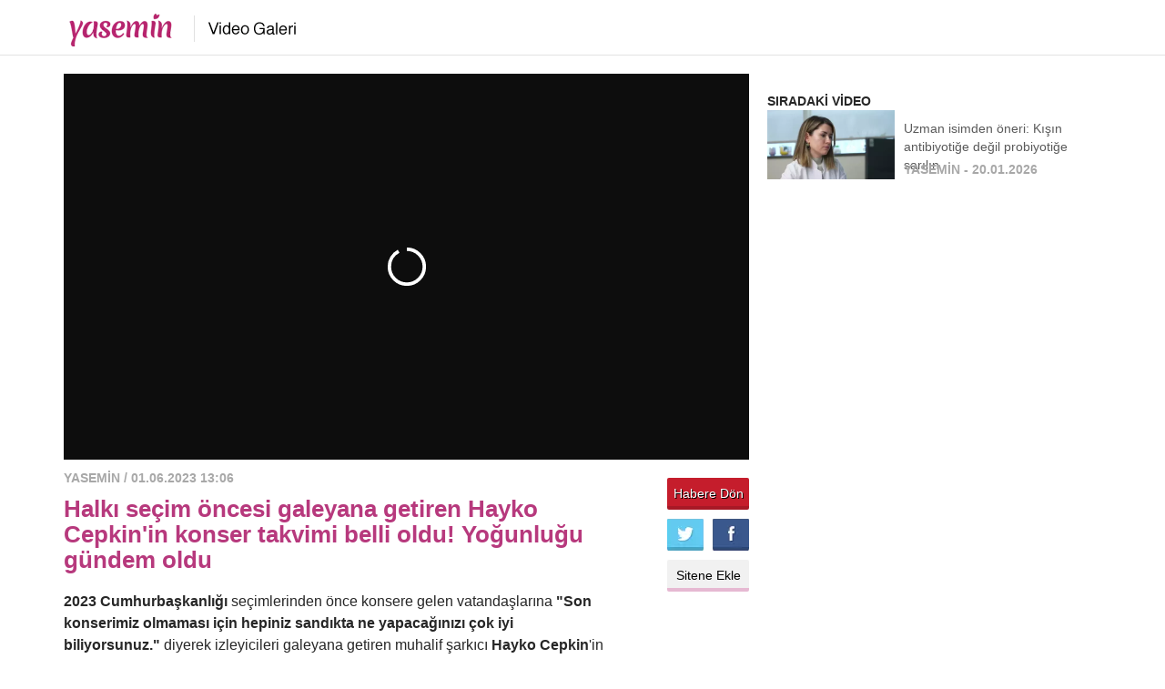

--- FILE ---
content_type: text/html; charset=UTF-8
request_url: https://www.yasemin.com/video-galeri/169905-halki-secim-oncesi-galeyana-getiren-hayko-cepkinin-konser-takvimi-belli-oldu-yogunlugu-gundem-oldu
body_size: 7561
content:
<!doctype html>
<html lang="tr">
<head>
	<meta charset="UTF-8">
	<title>Halkı se&ccedil;im &ouml;ncesi galeyana getiren Hayko Cepkin&#039;in konser takvimi belli oldu! Yoğunluğu g&uuml;ndem oldu - Yasemin.com</title>
	<meta http-equiv="X-UA-Compatible" content="IE=edge">
	<meta name="viewport" content="width=device-width, initial-scale=1">
	<meta name="description" content="2023 Cumhurbaşkanlığı se&ccedil;imlerinden &ouml;nce konsere gelen vatandaşlarına &quot;Son konserimiz olmaması i&ccedil;in hepiniz sandıkta ne yapacağınızı &ccedil;ok iyi" />
	<link rel="canonical" href="https://www.yasemin.com/video-galeri/169905-halki-secim-oncesi-galeyana-getiren-hayko-cepkinin-konser-takvimi-belli-oldu-yogunlugu-gundem-oldu" />
	<link rel="stylesheet" href="https://i12.haber7.net/assets/v2/yasemin//css/bootstrap.min.css"/>
	<link rel="stylesheet" href="https://i12.haber7.net/assets/v2/yasemin//css/video.1.css?v=4"/>

	<!-- Icons -->
	<link rel="shortcut icon" href="https://i12.haber7.net/assets/v2/yasemin//images/favicon.png">
	<link rel="apple-touch-icon" href="https://i12.haber7.net/assets/v2/yasemin//images/apple-touch-icon.png">
	<link rel="apple-touch-icon" sizes="72x72" href="https://i12.haber7.net/assets/v2/yasemin//images/apple-touch-icon-72x72.png">
	<link rel="apple-touch-icon" sizes="114x114" href="https://i12.haber7.net/assets/v2/yasemin//images/apple-touch-icon-114x114.png">
	<link rel="bookmark icon" href="https://i12.haber7.net/assets/v2/yasemin//images/favicon.png" type="image/x-icon"/>
	<meta name="msapplication-TileColor" content="#B6236C"/>

	<script type='text/javascript'>
		var googletag = googletag || {};
		googletag.cmd = googletag.cmd || [];
		var clientWidthForDFP = document.documentElement.clientWidth;

		var checkDesktopOrMobile = "desktop";
		if (clientWidthForDFP <= 768)
			checkDesktopOrMobile = "mobile";

		(function() {
			var gads = document.createElement('script');
			gads.async = true;
			gads.type = 'text/javascript';
			var useSSL = 'https:' == document.location.protocol;
			gads.src = (useSSL ? 'https:' : 'http:') +
					'//www.googletagservices.com/tag/js/gpt.js';
			var node = document.getElementsByTagName('script')[0];
			node.parentNode.insertBefore(gads, node);
		})();

		var apiUrl = "https://api.yasemin.com/";
	</script>
		<script>
		var comment_page = 2;
	</script>

	<script type='text/javascript'>
		<!--
		googletag.cmd.push(function() {
			googletag.defineSlot('/337185191/Yasemin_video_160x600', [160, 600], 'div-gpt-ad-1427368158504-1').addService(googletag.pubads());

			if (checkDesktopOrMobile == "desktop") {
				googletag.defineSlot('/324749355/Yasemin_Desktop/VideoGaleri_Masthead_1', [[728, 90], [970, 90], 'fluid', [970, 250]], 'div-desktop-video-detail-masthead').addService(googletag.pubads());
				googletag.defineSlot('/324749355/Yasemin_Desktop/VideoGaleri_300x250', ['fluid', [250, 250], [300, 250], [336, 280]], 'div-desktop-video-detail-300-250').addService(googletag.pubads());
			} else {
				googletag.defineSlot('/324749355/Yasemin_Mobile/VideoGaleri_Masthead_1', [[320, 50], 'fluid', [320, 100]], 'div-mobile-video-detail-masthead').addService(googletag.pubads());
				googletag.defineSlot('/324749355/Yasemin_Mobile/VideoGaleri_300x250', [[300, 250], [320, 50], 'fluid', [320, 100], [250, 250], [336, 280]], 'div-mobile-video-detail-300-250').addService(googletag.pubads());

				var stickySlot = googletag.defineSlot('/324749355/Yasemin_Mobile/Sticky', [320, 50], 'dfp-sticky').addService(googletag.pubads());

				if (typeof stickySlot != "undefined")
					setInterval(function(){
						googletag.pubads().refresh([stickySlot]);
					}, 30000);

			}
			googletag.pubads().collapseEmptyDivs();
			googletag.enableServices();
		});
		// -->
	</script>

	<script data-ad-client="ca-pub-0922605440836250" async src="https://pagead2.googlesyndication.com/pagead/js/adsbygoogle.js"></script>
	
	<!-- Google Analytics -->
	<script async src="https://www.googletagmanager.com/gtag/js?id=G-XTXFNCLBTS"></script>
	<script>
		window.dataLayer = window.dataLayer || [];
		function gtag(){dataLayer.push(arguments);}
		gtag('set', 'linker', {
			'domains': ['yasemin.com']
		});
		gtag('js', new Date());
		gtag('config', 'G-XTXFNCLBTS');
	</script>

		<meta property="og:type" content="video" />
	<meta property="og:video:width" content="500" />
	<meta property="og:video:height" content="360" />
	<meta property="og:video:type" content="application/x-shockwave-flash" />
    <meta property="og:url" content="https://www.yasemin.com/video-galeri/169905-halki-secim-oncesi-galeyana-getiren-hayko-cepkinin-konser-takvimi-belli-oldu-yogunlugu-gundem-oldu" />
	<meta property="og:title" content="Halkı se&ccedil;im &ouml;ncesi galeyana getiren Hayko Cepkin&#039;in konser takvimi belli oldu! Yoğunluğu g&uuml;ndem oldu" />
	<meta property="og:description" content="&lt;p&gt;&lt;strong&gt;2023 Cumhurbaşkanlığı&lt;/strong&gt; se&ccedil;imlerinden &ouml;nce konsere gelen vatandaşlarına &lt;strong&gt;&quot;Son konserimiz olmaması i&ccedil;in hepiniz sandıkta ne yapacağınızı &ccedil;ok iyi biliyorsunuz.&quot;&lt;/strong&gt; diyerek izleyicileri galeyana getiren muhalif şarkıcı &lt;strong&gt;Hayko Cepkin&lt;/strong&gt;&#039;in konser takvimi belli oldu.&lt;/p&gt;

&lt;p&gt;&lt;span style=&quot;color:#800080&quot;&gt;&lt;strong&gt;SE&Ccedil;İM SONRASI KONSER TAKVİMİ BELLİ OLDU!&lt;/strong&gt;&lt;/span&gt;&lt;/p&gt;

&lt;p&gt;Se&ccedil;im &ouml;ncesinde verdiği konserde &lt;strong&gt;&quot;Se&ccedil;imden &ouml;nceki son konserimiz olduğu i&ccedil;in b&ouml;yle bir liste yaptık. Belki bundan sonra hi&ccedil; s&ouml;yleyemeyeceğimiz şeyleri son kez s&ouml;yleyelim dedik.&quot; &lt;/strong&gt;diyerek konser korkusu yaşadığı belirten ve &lt;strong&gt;&quot;Hepiniz sandıkta ne yapacağınızı biliyorsunuz.&quot; &lt;/strong&gt;diyerek halka adeta muhalif parti &ccedil;ağrısı yapan Cepkin&#039;in se&ccedil;im sonrası yayınlanan konser takvimi dikkat &ccedil;ekti. Se&ccedil;im sonrası konser verememe korkusu yaşayan şarkıcının konser takviminin yoğunluğu sosyal medyada g&uuml;ndem oldu.&lt;/p&gt;
" />
	<meta name="twitter:card" content="player">
	<meta name="twitter:site" content="@yaseminkadin">
	<meta name="twitter:url" content="https://www.yasemin.com/video-galeri/169905-halki-secim-oncesi-galeyana-getiren-hayko-cepkinin-konser-takvimi-belli-oldu-yogunlugu-gundem-oldu">
	<meta name="twitter:title" content="Halkı se&ccedil;im &ouml;ncesi galeyana getiren Hayko Cepkin&#039;in konser takvimi belli oldu! Yoğunluğu g&uuml;ndem oldu">
	<meta name="twitter:description" content="&lt;p&gt;&lt;strong&gt;2023 Cumhurbaşkanlığı&lt;/strong&gt; se&ccedil;imlerinden &ouml;nce konsere gelen vatandaşlarına &lt;strong&gt;&quot;Son konserimiz olmaması i&ccedil;in hepiniz sandıkta ne yapacağınızı &ccedil;ok iyi biliyorsunuz.&quot;&lt;/strong&gt; diyerek izleyicileri galeyana getiren muhalif şarkıcı &lt;strong&gt;Hayko Cepkin&lt;/strong&gt;&#039;in konser takvimi belli oldu.&lt;/p&gt;

&lt;p&gt;&lt;span style=&quot;color:#800080&quot;&gt;&lt;strong&gt;SE&Ccedil;İM SONRASI KONSER TAKVİMİ BELLİ OLDU!&lt;/strong&gt;&lt;/span&gt;&lt;/p&gt;

&lt;p&gt;Se&ccedil;im &ouml;ncesinde verdiği konserde &lt;strong&gt;&quot;Se&ccedil;imden &ouml;nceki son konserimiz olduğu i&ccedil;in b&ouml;yle bir liste yaptık. Belki bundan sonra hi&ccedil; s&ouml;yleyemeyeceğimiz şeyleri son kez s&ouml;yleyelim dedik.&quot; &lt;/strong&gt;diyerek konser korkusu yaşadığı belirten ve &lt;strong&gt;&quot;Hepiniz sandıkta ne yapacağınızı biliyorsunuz.&quot; &lt;/strong&gt;diyerek halka adeta muhalif parti &ccedil;ağrısı yapan Cepkin&#039;in se&ccedil;im sonrası yayınlanan konser takvimi dikkat &ccedil;ekti. Se&ccedil;im sonrası konser verememe korkusu yaşayan şarkıcının konser takviminin yoğunluğu sosyal medyada g&uuml;ndem oldu.&lt;/p&gt;
">
	<meta name="twitter:image" content="https://i12.haber7.net//fotogaleri/haber7/video/2023/22/halki_secim_oncesi_galeyana_getiren_hayko_cepkinin_konser_takvimi_belli_oldu_1685601474_8669.jpg">
	<meta property="og:image" content="https://i12.haber7.net//fotogaleri/haber7/video/thumbs2/2023/22/halki_secim_oncesi_galeyana_getiren_hayko_cepkinin_konser_takvimi_belli_oldu_1685601474_8669.jpg"/>
	<link rel="image_src" href="https://i12.haber7.net//fotogaleri/haber7/video/thumbs2/2023/22/halki_secim_oncesi_galeyana_getiren_hayko_cepkinin_konser_takvimi_belli_oldu_1685601474_8669.jpg" />
	<link rel="preload" as="image" href="https://i12.haber7.net//fotogaleri/haber7/video/thumbs2/2023/22/halki_secim_oncesi_galeyana_getiren_hayko_cepkinin_konser_takvimi_belli_oldu_1685601474_8669.jpg">
</head>
<body>
<div class="header">
		<nav class="navbar">
			<div class="container">
				<div class="navbar-header">
                        <h1>
							<a class="navbar-brand" href="https://www.yasemin.com/" title="Yasemin.com Anasayfa" style="overflow: hidden;height: 54px;width: 133px;">
                                <span class="pageTitle">Yasemin</span>
                                <img alt="Yasemin" src="https://i12.haber7.net/assets/v2/yasemin//images/site-logo-video.png">
                            </a>
                            <a class="navbar-brand" href="/video-galeri" title="Yasemin Video Galeri" style="overflow: hidden;height: 54px;width: 133px;margin-left: 6px;">
                                <span class="pageTitle">Yasemin Video Galeri</span>
                                <img alt="Yasemin Video Galeri" src="https://i12.haber7.net/assets/v2/yasemin//images/site-logo-video.png" style="margin-left: -130px;">
                            </a>
                        </h1>

				</div>
			</div>
		</nav>
</div>

<div id="play" class="comments-detail-id" data-id="169905" data-type="video">
	<div class="container">
		<div class="row">
			<div id="video-detail-mobile-masthead-ads">
				<script>
					if(checkDesktopOrMobile=='mobile') {
						document.getElementById('video-detail-mobile-masthead-ads').innerHTML='<div id="div-mobile-video-detail-masthead" style="text-align: center;margin-bottom: 20px;">';
						googletag.cmd.push(function() { googletag.display('div-mobile-video-detail-masthead'); });
					}
				</script>
			</div>

			<style> .detail-video { position: relative; } </style>

			<div class="col-md-8 player">

				<div class="detail-video">
													<div class="player-frame-new">
								<style>.player-frame { min-height: 360px; padding-bottom: 56.25%; overflow: hidden; } .player-frame iframe { position: absolute; top: 0; left: 0; width: 100%; height: 100%; z-index: 9; }</style>
								<script src="https://geo.dailymotion.com/libs/player/xa1cb.js"></script>
    <style>#dailyMotionVid.dailymotion-player-root { min-height: 360px !important; }</style>

<div id="dailyMotionVid"></div>
<div id="counter"></div>

<script>
    dailymotion.createPlayer("dailyMotionVid", {
            video: "x8lf2nb",
            referrerPolicy: "no-referrer-when-downgrade",
        })
        .then((player) => {
            player.on(dailymotion.events.VIDEO_START, () => {
                console.log("VIDEO_START");
                document.getElementById('counter').innerHTML = '<img src="//api.yasemin.com/content/hit/video/169905" width="0" height="0" style="display: none" />';
            });

                    })
        .catch((e) => console.error(e));
</script>
							</div>
										</div>
				<div class="description">
					<em>YASEMİN / 01.06.2023 13:06</em>
					<h1>Halkı seçim öncesi galeyana getiren Hayko Cepkin'in konser takvimi belli oldu! Yoğunluğu gündem oldu</h1>
					<h2><p><strong>2023 Cumhurbaşkanlığı</strong> seçimlerinden önce konsere gelen vatandaşlarına <strong>"Son konserimiz olmaması için hepiniz sandıkta ne yapacağınızı çok iyi biliyorsunuz."</strong> diyerek izleyicileri galeyana getiren muhalif şarkıcı <strong>Hayko Cepkin</strong>'in konser takvimi belli oldu.</p>

<p><span style="color:#800080"><strong>SEÇİM SONRASI KONSER TAKVİMİ BELLİ OLDU!</strong></span></p>

<p>Seçim öncesinde verdiği konserde <strong>"Seçimden önceki son konserimiz olduğu için böyle bir liste yaptık. Belki bundan sonra hiç söyleyemeyeceğimiz şeyleri son kez söyleyelim dedik." </strong>diyerek konser korkusu yaşadığı belirten ve <strong>"Hepiniz sandıkta ne yapacağınızı biliyorsunuz." </strong>diyerek halka adeta muhalif parti çağrısı yapan Cepkin'in seçim sonrası yayınlanan konser takvimi dikkat çekti. Seçim sonrası konser verememe korkusu yaşayan şarkıcının konser takviminin yoğunluğu sosyal medyada gündem oldu.</p>
</h2>
				</div>
				<div class="share hidden-sm hidden-xs">
					<span class="viewsCount"></span>
											<a class="back-to-news" href="https://www.yasemin.com/magazin/haber/2998404-secim-sonrasi-konser-korkusu-yasayan-muhalif-hayko-cepkinin-konser-takvimi-gundem-oldu">Habere Dön</a>
										<a title="Facebook'ta paylaş" target="_blank" class="facebook" href="https://www.facebook.com/sharer/sharer.php?u=https://www.yasemin.com/video-galeri/169905-halki-secim-oncesi-galeyana-getiren-hayko-cepkinin-konser-takvimi-belli-oldu-yogunlugu-gundem-oldu">Facebook'ta paylaş</a>
					<a title="Twitter'da paylaş" target="_blank" class="twitter" href="https://twitter.com/intent/tweet?text=Halk%C4%B1+se%C3%A7im+%C3%B6ncesi+galeyana+getiren+Hayko+Cepkin%27in+konser+takvimi+belli+oldu%21+Yo%C4%9Funlu%C4%9Fu+g%C3%BCndem+oldu&url=https://www.yasemin.com/video-galeri/169905-halki-secim-oncesi-galeyana-getiren-hayko-cepkinin-konser-takvimi-belli-oldu-yogunlugu-gundem-oldu">Twitter'da paylaş</a>
					<a class="embed" data-code='<iframe src="https://www.yasemin.com/video-galeri/embed/169905" framespacing="0" frameborder="no" scrolling="no" width="628" height="353" webkitallowfullscreen allowfullscreen></iframe>' href="javascript:;">Sitene Ekle</a>
					<div class="clearfix"></div>
				</div>
				<div class="clearfix"></div>
			</div>
			<div class="col-md-4 videos">
				<div class="ads x300">
					<!-- /324749355/Yasemin_Desktop/VideoGaleri_300x250 -->
					<div id="video-detail-300-250-ads">
						<script>
							if(checkDesktopOrMobile=='desktop') {
								document.getElementById('video-detail-300-250-ads').innerHTML='<div id="div-desktop-video-detail-300-250" style="text-align: center;">';
								googletag.cmd.push(function() { googletag.display('div-desktop-video-detail-300-250'); });
							} else {
								document.getElementById('video-detail-300-250-ads').innerHTML='<div id="div-mobile-video-detail-300-250" style="text-align: center;">';
								googletag.cmd.push(function() { googletag.display('div-mobile-video-detail-300-250'); });
							}
						</script>
					</div>
				</div>
				<script>
					var nextVideoUrl = 'https://www.yasemin.com/video-galeri/180359-uzman-isimden-oneri-kisin-antibiyotige-degil-probiyotige-sarilin';
				</script>
				<strong id="nextVideoField">SIRADAKİ VİDEO</strong>
				<a class="next video" href="https://www.yasemin.com/video-galeri/180359-uzman-isimden-oneri-kisin-antibiyotige-degil-probiyotige-sarilin">
					<span class="holder">
						<img src="https://i12.haber7.net//fotogaleri/haber7/video/thumbs2/2026/04/uzman_isimden_oneri_kisin_antibiyotige_degil_probiyotige_sarilin_1768911157_6933.jpg" alt=""/>
						<i class="play"></i>
					</span>
					<span class="title">Uzman isimden öneri: Kışın antibiyotiğe değil probiyotiğe sarılın</span>
					<em class="visible-lg">YASEMİN - 20.01.2026</em>
				</a>

			</div>
		</div>

		<div class="ads x160 hide">
			<!-- Video7_Pageskin -->
			<div id='div-gpt-ad-1427368158504-1' style='width:160px; height:600px;'>
			</div>
		</div>
	</div>

	<div class="break-ads">
		<div class="container">
			<div class="row">
				<div class="col-md-12">
					<!-- /324749355/Yasemin_Desktop/VideoGaleri_Masthead_1 -->
					<div id="video-detail-desktop-masthead-ads">
						<script>
							if(checkDesktopOrMobile=='desktop') {
								document.getElementById('video-detail-desktop-masthead-ads').innerHTML='<div id="div-desktop-video-detail-masthead" style="text-align: center;">';
								googletag.cmd.push(function() { googletag.display('div-desktop-video-detail-masthead'); });
							}
						</script>
					</div>
				</div>
			</div>
		</div>
	</div>
	<div class="container">
		<div class="row">
			<div class="comments" style="display: block;">
				<div class="comment-form">
					<div id="comment-response" class="msg"></div>
					<form methot="post" action="javascript:;" data-action="content/comment/video/169905">
						<div class="form-group">
							<label for="name">İsminiz</label>
							<input type="text" class="form-control" name="name" id="name" placeholder="İsminiz">
						</div>
						<div class="form-group">
							<label for="comment">Yorumunuz</label>
							<textarea class="form-control" id="comment" name="comment" rows="3"></textarea>
						</div>
						<input type="submit" name="send_comment" id="send-comment" value="Gönder">
					</form>
				</div>

				<div class="row">
					<div class="col-md-12">
						<div style="display: none" class="comment-template">
							<li class="Yorum">
								<div class="row">
									<div class="col-md-10 col-sm-12 col-xs-12">
										<strong class="media-heading"></strong>
										<em class="create-at"></em>
										<p class="comment-body"></p>
									</div>
								</div>
							</li>
						</div>

																	</div>
				</div>
			</div>
		</div>
	</div>
</div>


<div class="category">
	<div class="container">
		<div class="row">
			<div class="col-md-12">
				<h2>Son eklenen videolar <a class="more" href="/video-galeri">daha fazla</a></h2>
			</div>
		</div>

		<div class="videos">
			<div class="row">
									<div class="col-md-2 col-sm-4 col-xs-6">
						<a title="Uzman isimden &ouml;neri: Kışın antibiyotiğe değil probiyotiğe sarılın" href="https://www.yasemin.com/video-galeri/180359-uzman-isimden-oneri-kisin-antibiyotige-degil-probiyotige-sarilin">
						<span class="holder">
							<img src="https://i12.haber7.net//fotogaleri/haber7/video/2026/04/uzman_isimden_oneri_kisin_antibiyotige_degil_probiyotige_sarilin_1768911157_6933.jpg" width="100%" alt="Uzman isimden &ouml;neri: Kışın antibiyotiğe değil probiyotiğe sarılın"/>
							<i class="play"></i>
						</span>
							<strong>Uzman isimden öneri: Kışın antibiyotiğe değil probiyotiğe sarılın</strong>
						</a>
					</div>
																								<div class="col-md-2 col-sm-4 col-xs-6">
						<a title="Bedia Akt&uuml;rk ve G&ouml;khan G&uuml;ney hastane odasında bir araya geldi! O halleri g&uuml;ndem oldu" href="https://www.yasemin.com/video-galeri/180356-bedia-akturk-ve-gokhan-guney-hastane-odasinda-bir-araya-geldi-o-halleri-gundem-oldu">
						<span class="holder">
							<img src="https://i12.haber7.net//fotogaleri/haber7/video/2026/04/bedia_akturk_ve_gokhan_guney_hastane_odasindan_paylasti_o_halleri_gundem_oldu_1768893644_4691.jpg" width="100%" alt="Bedia Akt&uuml;rk ve G&ouml;khan G&uuml;ney hastane odasında bir araya geldi! O halleri g&uuml;ndem oldu"/>
							<i class="play"></i>
						</span>
							<strong>Bedia Aktürk ve Gökhan Güney hastane odasında bir araya geldi! O halleri gündem oldu</strong>
						</a>
					</div>
											<div class="clearfix visible-xs-block"></div>
																								<div class="col-md-2 col-sm-4 col-xs-6">
						<a title="Tehdit artık uzakta değil: T&uuml;rkiye&#039;de 10 yıl i&ccedil;inde 400 bin kişi siroz riskiyle karşı karşıya!" href="https://www.yasemin.com/video-galeri/180353-tehdit-artik-uzakta-degil-turkiyede-10-yil-icinde-400-bin-kisi-siroz-riskiyle-karsi-karsiya">
						<span class="holder">
							<img src="https://i12.haber7.net//fotogaleri/haber7/video/2026/04/tehdit_artik_uzakta_degil_turkiyede_10_yil_icinde_400_bin_kisi_siroz_riskiyle_karsi_karsiya_1768819682_9269.jpg" width="100%" alt="Tehdit artık uzakta değil: T&uuml;rkiye&#039;de 10 yıl i&ccedil;inde 400 bin kişi siroz riskiyle karşı karşıya!"/>
							<i class="play"></i>
						</span>
							<strong>Tehdit artık uzakta değil: Türkiye'de 10 yıl içinde 400 bin kişi siroz riskiyle karşı karşıya!</strong>
						</a>
					</div>
																<div class="clearfix visible-sm-block"></div>
																			<div class="col-md-2 col-sm-4 col-xs-6">
						<a title="Beynin gizli d&uuml;şmanı: Kronik stres beyni k&uuml;&ccedil;&uuml;lt&uuml;yor, hafızayı zayıflatıyor!" href="https://www.yasemin.com/video-galeri/180350-beynin-gizli-dusmani-kronik-stres-beyni-kucultuyor-hafizayi-zayiflatiyor">
						<span class="holder">
							<img src="https://i12.haber7.net//fotogaleri/haber7/video/2026/03/beynin_gizli_dusmani_kronik_stres_beyni_kucultuyor_hafizayi_zayiflatiyor_1768732997_1082.jpg" width="100%" alt="Beynin gizli d&uuml;şmanı: Kronik stres beyni k&uuml;&ccedil;&uuml;lt&uuml;yor, hafızayı zayıflatıyor!"/>
							<i class="play"></i>
						</span>
							<strong>Beynin gizli düşmanı: Kronik stres beyni küçültüyor, hafızayı zayıflatıyor!</strong>
						</a>
					</div>
											<div class="clearfix visible-xs-block"></div>
																								<div class="col-md-2 col-sm-4 col-xs-6">
						<a title="&Ccedil;ifte mutluluk: &Ccedil;apraz nakil iki aileyi hayata d&ouml;nd&uuml;rd&uuml;" href="https://www.yasemin.com/video-galeri/180347-cifte-mutluluk-capraz-nakil-iki-aileyi-hayata-dondurdu">
						<span class="holder">
							<img src="https://i12.haber7.net//fotogaleri/haber7/video/2026/03/cifte_mutluluk_capraz_nakil_iki_aileyi_hayata_dondurdu_1768555099_838.jpg" width="100%" alt="&Ccedil;ifte mutluluk: &Ccedil;apraz nakil iki aileyi hayata d&ouml;nd&uuml;rd&uuml;"/>
							<i class="play"></i>
						</span>
							<strong>Çifte mutluluk: Çapraz nakil iki aileyi hayata döndürdü</strong>
						</a>
					</div>
																								<div class="col-md-2 col-sm-4 col-xs-6">
						<a title="&Ccedil;ocuklarda sık tekrarlayan kulak iltihabına dikkat: Gizli sebebi geniz eti olabilir" href="https://www.yasemin.com/video-galeri/180344-cocuklarda-sik-tekrarlayan-kulak-iltihabina-dikkat-gizli-sebebi-geniz-eti-olabilir">
						<span class="holder">
							<img src="https://i12.haber7.net//fotogaleri/haber7/video/2026/03/cocuklarda_sik_tekrarlayan_kulak_iltihabina_dikkat_gizli_sebebi_geniz_eti_olabilir_1768548393_5851.jpg" width="100%" alt="&Ccedil;ocuklarda sık tekrarlayan kulak iltihabına dikkat: Gizli sebebi geniz eti olabilir"/>
							<i class="play"></i>
						</span>
							<strong>Çocuklarda sık tekrarlayan kulak iltihabına dikkat: Gizli sebebi geniz eti olabilir</strong>
						</a>
					</div>
											<div class="clearfix visible-xs-block"></div>
																<div class="clearfix visible-sm-block"></div>
													</div>
			<div class="row">
													<div class="col-md-2 col-sm-4 col-xs-6">
						<a title="&Ccedil;ocuk doktoru uyardı: Bebeğinizi boğmacaya kurban etmeyin" href="https://www.yasemin.com/video-galeri/180343-cocuk-doktoru-uyardi-bebeginizi-bogmacaya-kurban-etmeyin">
						<span class="holder">
							<img src="https://i12.haber7.net//fotogaleri/haber7/video/2026/03/cocuk_doktoru_uyardi_bebeginizi_bogmacaya_kurban_etmeyin_1768382256_717.jpg" width="100%" alt="&Ccedil;ocuk doktoru uyardı: Bebeğinizi boğmacaya kurban etmeyin"/>
							<i class="play"></i>
						</span>
							<strong>Çocuk doktoru uyardı: Bebeğinizi boğmacaya kurban etmeyin</strong>
						</a>
					</div>
																								<div class="col-md-2 col-sm-4 col-xs-6">
						<a title="Diş Hekimi a&ccedil;ıkladı: Uyumadan &ouml;nce ağızda 10 dakika karanfil tutmanın faydaları şaşırttı" href="https://www.yasemin.com/video-galeri/180342-dis-hekimi-acikladi-uyumadan-once-agizda-10-dakika-karanfil-tutmanin-faydalari-sasirtti">
						<span class="holder">
							<img src="https://i12.haber7.net//fotogaleri/haber7/video/2026/03/dis_hekimi_acikladi_uyumadan_once_agizda_10_dakika_karanfil_tutmanin_faydalari_sasirtti_1768315587_3996.jpg" width="100%" alt="Diş Hekimi a&ccedil;ıkladı: Uyumadan &ouml;nce ağızda 10 dakika karanfil tutmanın faydaları şaşırttı"/>
							<i class="play"></i>
						</span>
							<strong>Diş Hekimi açıkladı: Uyumadan önce ağızda 10 dakika karanfil tutmanın faydaları şaşırttı</strong>
						</a>
					</div>
											<div class="clearfix visible-xs-block"></div>
																								<div class="col-md-2 col-sm-4 col-xs-6">
						<a title="Tiyatroyla başlayan yolculuk &ldquo;G&ouml;n&uuml;l Dağı&rdquo; setine uzandı! Kadriye Şenel&rsquo;in ilham veren yolculuğu" href="https://www.yasemin.com/video-galeri/180336-tiyatroyla-baslayan-yolculuk-gonul-dagi-setine-uzandi-kadriye-senelin-ilham-veren-yolculugu">
						<span class="holder">
							<img src="https://i12.haber7.net//fotogaleri/haber7/video/2026/03/cc_1768228391_3966.jpg" width="100%" alt="Tiyatroyla başlayan yolculuk &ldquo;G&ouml;n&uuml;l Dağı&rdquo; setine uzandı! Kadriye Şenel&rsquo;in ilham veren yolculuğu"/>
							<i class="play"></i>
						</span>
							<strong>Tiyatroyla başlayan yolculuk “Gönül Dağı” setine uzandı! Kadriye Şenel’in ilham veren yolculuğu</strong>
						</a>
					</div>
																<div class="clearfix visible-sm-block"></div>
																			<div class="col-md-2 col-sm-4 col-xs-6">
						<a title="Uzmanından ailelere kritik uyarı: Epilepside g&ouml;zden ka&ccedil;an 5 gizli işaret" href="https://www.yasemin.com/video-galeri/180333-uzmanindan-ailelere-kritik-uyari-epilepside-gozden-kacan-5-gizli-isaret">
						<span class="holder">
							<img src="https://i12.haber7.net//fotogaleri/haber7/video/2026/03/uzmanindan_ailelere_kritik_uyari_epilepside_gozden_kacan_5_gizli_isaret_1768223847_8737.jpg" width="100%" alt="Uzmanından ailelere kritik uyarı: Epilepside g&ouml;zden ka&ccedil;an 5 gizli işaret"/>
							<i class="play"></i>
						</span>
							<strong>Uzmanından ailelere kritik uyarı: Epilepside gözden kaçan 5 gizli işaret</strong>
						</a>
					</div>
											<div class="clearfix visible-xs-block"></div>
																								<div class="col-md-2 col-sm-4 col-xs-6">
						<a title="Uzman isim aileleri uyardı: Kep&ccedil;e kulak &ouml;zg&uuml;ven kaybına yol a&ccedil;abiliyor" href="https://www.yasemin.com/video-galeri/180330-uzman-isim-aileleri-uyardi-kepce-kulak-ozguven-kaybina-yol-acabiliyor">
						<span class="holder">
							<img src="https://i12.haber7.net//fotogaleri/haber7/video/2026/02/uzman_isim_aileleri_uyardi_kepce_kulak_ozguven_kaybina_yol_acabiliyor_1768122216_9637.jpg" width="100%" alt="Uzman isim aileleri uyardı: Kep&ccedil;e kulak &ouml;zg&uuml;ven kaybına yol a&ccedil;abiliyor"/>
							<i class="play"></i>
						</span>
							<strong>Uzman isim aileleri uyardı: Kepçe kulak özgüven kaybına yol açabiliyor</strong>
						</a>
					</div>
																								<div class="col-md-2 col-sm-4 col-xs-6">
						<a title="B&uuml;lent Ersoy, adeta &ccedil;ileden &ccedil;ıktı! O haline kimse inanamadı" href="https://www.yasemin.com/video-galeri/180327-bulent-ersoy-adeta-cileden-cikti-o-haline-kimse-inanamadi">
						<span class="holder">
							<img src="https://i12.haber7.net//fotogaleri/haber7/video/2026/02/bulent_ersoy_adeta_cileden_cikti_o_haline_kimse_inanamadi_1768119646_6026.jpg" width="100%" alt="B&uuml;lent Ersoy, adeta &ccedil;ileden &ccedil;ıktı! O haline kimse inanamadı"/>
							<i class="play"></i>
						</span>
							<strong>Bülent Ersoy, adeta çileden çıktı! O haline kimse inanamadı</strong>
						</a>
					</div>
											<div class="clearfix visible-xs-block"></div>
																<div class="clearfix visible-sm-block"></div>
																	</div>
		</div>


		<div class="row">
			<div class="col-md-12">
				<h2>popüler videolar <a class="more" href="/video-galeri/populer-videolar">daha fazla</a></h2>
			</div>
		</div>

		<div class="videos">
			<div class="row">
									<div class="col-md-2 col-sm-4 col-xs-6">
						<a title="Buse Varol program &ccedil;ekilirken tuvalette kilitli kaldı! O anları kaydetti" href="https://www.yasemin.com/video-galeri/180321-buse-varol-program-cekilirken-tuvalette-kilitli-kaldi-o-anlari-kaydetti">
						<span class="holder">
							<img src="https://i12.haber7.net//fotogaleri/haber7/video/2026/02/buse_varol_program_cekilirken_tuvalette_kilitli_kaldi_o_anlari_kaydetti_1768035609_9721.jpg" width="100%" alt="Buse Varol program &ccedil;ekilirken tuvalette kilitli kaldı! O anları kaydetti"/>
							<i class="play"></i>
						</span>
							<strong>Buse Varol program çekilirken tuvalette kilitli kaldı! O anları kaydetti</strong>
						</a>
					</div>
																			<div class="col-md-2 col-sm-4 col-xs-6">
						<a title="Bedia Akt&uuml;rk ve G&ouml;khan G&uuml;ney hastane odasında bir araya geldi! O halleri g&uuml;ndem oldu" href="https://www.yasemin.com/video-galeri/180356-bedia-akturk-ve-gokhan-guney-hastane-odasinda-bir-araya-geldi-o-halleri-gundem-oldu">
						<span class="holder">
							<img src="https://i12.haber7.net//fotogaleri/haber7/video/2026/04/bedia_akturk_ve_gokhan_guney_hastane_odasindan_paylasti_o_halleri_gundem_oldu_1768893644_4691.jpg" width="100%" alt="Bedia Akt&uuml;rk ve G&ouml;khan G&uuml;ney hastane odasında bir araya geldi! O halleri g&uuml;ndem oldu"/>
							<i class="play"></i>
						</span>
							<strong>Bedia Aktürk ve Gökhan Güney hastane odasında bir araya geldi! O halleri gündem oldu</strong>
						</a>
					</div>
											<div class="clearfix visible-xs-block"></div>
																			<div class="col-md-2 col-sm-4 col-xs-6">
						<a title="Tiyatroyla başlayan yolculuk &ldquo;G&ouml;n&uuml;l Dağı&rdquo; setine uzandı! Kadriye Şenel&rsquo;in ilham veren yolculuğu" href="https://www.yasemin.com/video-galeri/180336-tiyatroyla-baslayan-yolculuk-gonul-dagi-setine-uzandi-kadriye-senelin-ilham-veren-yolculugu">
						<span class="holder">
							<img src="https://i12.haber7.net//fotogaleri/haber7/video/2026/03/cc_1768228391_3966.jpg" width="100%" alt="Tiyatroyla başlayan yolculuk &ldquo;G&ouml;n&uuml;l Dağı&rdquo; setine uzandı! Kadriye Şenel&rsquo;in ilham veren yolculuğu"/>
							<i class="play"></i>
						</span>
							<strong>Tiyatroyla başlayan yolculuk “Gönül Dağı” setine uzandı! Kadriye Şenel’in ilham veren yolculuğu</strong>
						</a>
					</div>
																<div class="clearfix visible-sm-block"></div>
														<div class="col-md-2 col-sm-4 col-xs-6">
						<a title="&Ccedil;ocuk doktoru uyardı: Bebeğinizi boğmacaya kurban etmeyin" href="https://www.yasemin.com/video-galeri/180343-cocuk-doktoru-uyardi-bebeginizi-bogmacaya-kurban-etmeyin">
						<span class="holder">
							<img src="https://i12.haber7.net//fotogaleri/haber7/video/2026/03/cocuk_doktoru_uyardi_bebeginizi_bogmacaya_kurban_etmeyin_1768382256_717.jpg" width="100%" alt="&Ccedil;ocuk doktoru uyardı: Bebeğinizi boğmacaya kurban etmeyin"/>
							<i class="play"></i>
						</span>
							<strong>Çocuk doktoru uyardı: Bebeğinizi boğmacaya kurban etmeyin</strong>
						</a>
					</div>
											<div class="clearfix visible-xs-block"></div>
																			<div class="col-md-2 col-sm-4 col-xs-6">
						<a title="Lezzet bombası: &Ccedil;ikolatalı tahinli hurma bar tarifi" href="https://www.yasemin.com/video-galeri/180297-lezzet-bombasi-cikolatali-tahinli-hurma-bar-tarifi">
						<span class="holder">
							<img src="https://i12.haber7.net//fotogaleri/haber7/video/2026/02/lezzet_bombasi_cikolatali_tahinli_hurma_bar_tarifi_1767791492_5439.jpg" width="100%" alt="Lezzet bombası: &Ccedil;ikolatalı tahinli hurma bar tarifi"/>
							<i class="play"></i>
						</span>
							<strong>Lezzet bombası: Çikolatalı tahinli hurma bar tarifi</strong>
						</a>
					</div>
																			<div class="col-md-2 col-sm-4 col-xs-6">
						<a title="Başkan Fatma Şahin&#039;den g&ouml;n&uuml;lleri fetheden adım! " href="https://www.yasemin.com/video-galeri/180294-baskan-fatma-sahinden-gonulleri-fetheden-adim">
						<span class="holder">
							<img src="https://i12.haber7.net//fotogaleri/haber7/video/2026/02/baskan_fatma_sahinden_gonulleri_fetheden_adim_1767778979_7914.jpg" width="100%" alt="Başkan Fatma Şahin&#039;den g&ouml;n&uuml;lleri fetheden adım! "/>
							<i class="play"></i>
						</span>
							<strong>Başkan Fatma Şahin'den gönülleri fetheden adım! </strong>
						</a>
					</div>
											<div class="clearfix visible-xs-block"></div>
																<div class="clearfix visible-sm-block"></div>
												</div>
		</div>
	</div>
</div>

<style>
	#dfp-sticky {
		position: fixed;
		bottom: 0;
		width: 100%;
		background-color: transparent;
		text-align: center;
		z-index: 9999;
		padding-top: 0px;
		height: 55px;
	}

	@media  only screen and (min-width: 800px) {
		#dfp-sticky {
			display: none;
		}
	}
</style>
<div id="dfp-sticky">
	<script>  googletag.cmd.push(function() { googletag.display('dfp-sticky'); }); </script>
</div>

<div class="footer">
	<div class="container">
		<div class="row">
			<div class="col-md-12">
				<a href="/"><img src="https://i12.haber7.net/assets/v2/yasemin//images/yasemin-logo.png"></a>
				<p>© 2026 Nokta Elektronik Medya Ltd. Şti.</p>
			</div>
		</div>
	</div>
</div>

<script src="https://i12.haber7.net/assets/v2/yasemin//js/libs/jquery-1.11.3.min.js"></script>
<script src="https://i12.haber7.net/assets/v2/yasemin//js/bootstrap.min.js"></script>
<script src="https://i12.haber7.net/assets/v2/yasemin//js/jquery.cookie.js"></script>
<script src="https://i12.haber7.net/assets/v2/yasemin//js/video-script.js"></script>

<!-- Yandex.Metrika counter -->
<script type="text/javascript">
	(function (d, w, c) {
		(w[c] = w[c] || []).push(function() {
			try {
				w.yaCounter14645857 = new Ya.Metrika({id:14645857, enableAll: true, webvisor:true});
			} catch(e) {}
		});

		var n = d.getElementsByTagName("script")[0],
				s = d.createElement("script"),
				f = function () { n.parentNode.insertBefore(s, n); };
		s.type = "text/javascript";
		s.async = true;
		s.src = (d.location.protocol == "https:" ? "https:" : "http:") + "//mc.yandex.ru/metrika/watch.js";

		if (w.opera == "[object Opera]") {
			d.addEventListener("DOMContentLoaded", f);
		} else { f(); }
	})(document, window, "yandex_metrika_callbacks");
</script>
<noscript><div><img src="//mc.yandex.ru/watch/14645857" style="position:absolute; left:-9999px;" alt="" /></div></noscript>
<!-- /Yandex.Metrika counter -->

</body>
</html>

--- FILE ---
content_type: text/html; charset=utf-8
request_url: https://www.google.com/recaptcha/api2/aframe
body_size: 266
content:
<!DOCTYPE HTML><html><head><meta http-equiv="content-type" content="text/html; charset=UTF-8"></head><body><script nonce="cu0Eb8EXpZS89XeSJL7sBg">/** Anti-fraud and anti-abuse applications only. See google.com/recaptcha */ try{var clients={'sodar':'https://pagead2.googlesyndication.com/pagead/sodar?'};window.addEventListener("message",function(a){try{if(a.source===window.parent){var b=JSON.parse(a.data);var c=clients[b['id']];if(c){var d=document.createElement('img');d.src=c+b['params']+'&rc='+(localStorage.getItem("rc::a")?sessionStorage.getItem("rc::b"):"");window.document.body.appendChild(d);sessionStorage.setItem("rc::e",parseInt(sessionStorage.getItem("rc::e")||0)+1);localStorage.setItem("rc::h",'1768981536465');}}}catch(b){}});window.parent.postMessage("_grecaptcha_ready", "*");}catch(b){}</script></body></html>

--- FILE ---
content_type: text/css
request_url: https://i12.haber7.net/assets/v2/yasemin//css/video.1.css?v=4
body_size: 2302
content:
.headlines {
  margin-top: 15px;
}
.headlines .container {
  position: relative;
}
@media (max-width: 768px) {
  .headlines strong {
    font-size: 14px !important;
    padding: 5px 10px !important;
  }
}
.headlines .hero {
  overflow: hidden;
  position: relative;
  margin-bottom: 20px;
}
.headlines .hero strong {
  position: absolute;
  bottom: 0;
  left: 0;
  right: 0;
  padding: 20px 30px;
  color: #FFF;
  text-shadow: #000 2px 2px 2px;
  font-size: 38px;
}
.headlines .hero img {
  width: 100%;
  height: auto;
}
.headlines .video {
  overflow: hidden;
  position: relative;
  margin-bottom: 20px;
}
@media (min-width: 1200px) {
  .headlines .video strong {
    font-size: 14px;
    padding: 10px 15px;
  }
}
@media (min-width: 992px) and (max-width: 1199px) {
  .headlines .video strong {
    font-size: 12px;
    padding: 10px 15px;
    font-weight: normal;
  }
}
@media (min-width: 768px) and (max-width: 991px) {
  .headlines .video strong {
    font-size: 24px;
    padding: 10px 15px;
  }
}
.headlines .video strong {
  position: absolute;
  bottom: 0;
  left: 0;
  right: 0;
  color: #FFF;
  text-shadow: #000 1px 1px 1px;
}
.headlines .video img {
  width: 100%;
  height: auto;
}
.headlines .ads.x160 {
  width: 160px;
  height: 600px;
  position: absolute;
  right: -170px;
  top: 0;
}
.featured h2,
.populars h2,
.category h2 {
  margin: 0;
  margin-bottom: 10px;
  font-size: 24px;
  font-weight: bold;
}
.featured a {
  display: block;
  margin-bottom: 10px;
  position: relative;
}
.featured a strong {
  display: block;
  margin-top: 5px;
}
.featured a .holder {
  position: relative;
  display: block;
}
.featured a .play {
  position: absolute;
  left: 0;
  right: 0;
  top: 0;
  bottom: 0;
  background-image: url("../images/video/play.png");
  background-repeat: no-repeat;
  background-position: center;
  -webkit-transition: all 300ms cubic-bezier(0.25, 0.1, 0.25, 1);
  transition: all 300ms cubic-bezier(0.25, 0.1, 0.25, 1);
  opacity: 0;
}
.featured a:hover .play {
  opacity: 1;
}
.populars .container {
  border-top: 1px solid #CCC;
  margin-top: 20px;
  padding-top: 20px;
}
.populars .hero {
  margin-bottom: 20px;
}
.populars .hero a {
  position: relative;
  display: block;
}
.populars .hero strong {
  position: absolute;
  left: 0;
  bottom: 0;
  right: 0;
  display: block;
  font-size: 24px;
  padding: 10px 20px;
  color: #FFF;
  text-shadow: #000 1px 1px 1px;
}
.populars .right .title {
  padding-top: 35px;
  display: block;
  font-weight: bold;
}
.populars .right .row {
  margin-bottom: 12px;
}
.populars ul {
  list-style: none;
  padding: 0;
  font-weight: bold;
}
.populars ul li {
  border-left: 1px solid #CCC;
  padding: 8px 10px;
  margin-left: 10px;
}
.populars ul li a {
  display: block;
}
.populars ul li.active {
  border-color: #000;
  border-width: 2px;
}
.populars ul li.active a {
  color: #000;
}
.black {
  overflow: hidden;
  background-color: #000;
  color: #FFF;
  padding: 20px 0;
  margin-top: 10px;
}
.black h2 {
  margin: 0 0 10px;
  font-size: 24px;
  font-weight: 700;
}
.black .description {
  float: left;
  width: 355px;
  padding-right: 20px;
  padding-top: 45px;
}
.black .description h2 {
  font-size: 24px;
}
.black .description h3 {
  height: 97px;
  overflow: hidden;
  font-size: 18px;
}
.black .description h2 a,
.black .description h3 a {
  color: #FFF;
  text-decoration: none;
}
.black .ads {
  float: left;
}
.black .videos {
  padding-top: 20px;
}
@media (min-width: 992px) and (max-width: 1199px) {
  .black .description {
    width: 240px;
  }
  .black .description h3 {
    display: none;
  }
}
.category {
  margin-top: 15px;
}
.category .videos .row {
  margin-bottom: 20px;
}
.category .videos a {
  display: block;
}
.category .videos a strong {
  display: block;
  padding-top: 5px;
  padding-bottom: 5px;
}
.category .videos a .holder {
  position: relative;
  display: block;
}
.category .videos a .play {
  position: absolute;
  left: 0;
  right: 0;
  top: 0;
  bottom: 0;
  background-image: url("../images/video/play.png");
  background-repeat: no-repeat;
  background-position: center;
  -webkit-transition: all 300ms cubic-bezier(0.25, 0.1, 0.25, 1);
  transition: all 300ms cubic-bezier(0.25, 0.1, 0.25, 1);
  opacity: 0;
}
.category .videos a:hover .play {
  opacity: 1;
}
.category .more {
  font-size: 14px;
  margin-left: 10px;
  background-color: #ECE6E6;
  padding: 5px;
  -webkit-border-radius: 2px;
  border-radius: 2px;
  text-decoration: none;
}
.category .pager {
  margin-bottom: 40px;
}
.category .ads.x160 {
  width: 160px;
  height: 600px;
  position: absolute;
  right: -170px;
  top: 0;
}
#play {
  background-color: #fff;
  padding: 20px 0;
  color: #272727;
}
#play .container {
  position: relative;
}
#play .ads.x160 {
  position: absolute;
  top: 0;
  right: -160px;
}
#play .ads.x300 {
  margin: 0 auto;
}
#play .ads.x300 div {
  margin: 0 auto;
  margin-bottom: 20px;
}
#play .player {
  margin-bottom: 20px;
}
#play .player em {
  display: block;
  margin-top: 10px;
  color: #a8a8a8;
  font-style: normal;
  font-weight: bold;
}
#play .player h1 {
  margin: 10px 0;
  font-size: 26px;
  font-weight: bold;
  color: #b7397d;
}
#play .player h2 {
  font-size: 16px;
  line-height: 24px;
}
#play strong {
  /*color: #a8a8a8;*/
  /*display: block;*/
  margin-bottom: 10px;
}
#play .video {
  display: block;
  height: 100px;
}
#play .video .holder {
  position: relative;
  display: block;
  width: 140px;
  height: 76px;
  float: left;
}
#play .video .play {
  position: absolute;
  left: 0;
  right: 0;
  top: 0;
  bottom: 0;
  background-image: url("../images/video/play.png");
  background-repeat: no-repeat;
  background-position: center;
  -webkit-transition: all 300ms cubic-bezier(0.25, 0.1, 0.25, 1);
  transition: all 300ms cubic-bezier(0.25, 0.1, 0.25, 1);
  opacity: 0;
}
#play .video:hover .play {
  opacity: 1;
}
#play .video img {
  width: 140px;
  float: left;
  vertical-align: middle;
}
@media (min-width: 992px) and (max-width: 1199px) {
  #play .video .title {
    width: 155px !important;
  }
}
@media (max-width: 991px) {
  #play .video .title {
    width: 140px !important;
  }
}
#play .video .title {
  color: #5a5a5a;
  float: left;
  display: block;
  width: 225px;
  height: 45px;
  padding-left: 10px;
  vertical-align: middle;
  margin-top: 10px;
}
#play .video em {
  float: left;
  padding-left: 10px;
  color: #a8a8a8;
  font-style: normal;
  font-weight: bold;
}
#play .description {
  float: left;
}
@media (min-width: 1200px) {
  #play .description {
    width: 600px;
  }
}
@media (min-width: 992px) and (max-width: 1199px) {
  #play .description {
    width: 466px;
  }
}
#play .share {
  float: right;
  width: 153px;
  height: 155px;
  margin-top: 10px;
}
#play .share .facebook,
#play .share .twitter {
  text-indent: -9999px;
  float: right;
  display: block;
  width: 40px;
  height: 35px;
  background-image: url(../images/video/social.png);
  margin-left: 10px;
}
#play .share .facebook {
  background-position: -16px -16px;
}
#play .share .twitter {
  background-position: -84px -16px;
}
#play .share .embed {
  background-color: #f1f1f1;
  color: #000;
  width: 90px;
  display: block;
  height: 35px;
  float: right;
  line-height: 35px;
  text-align: center;
  -webkit-border-radius: 2px;
  border-radius: 2px;
  margin-top: 10px;
  margin-left: 10px;
  border-bottom: 4px solid #e6b9d2;
}
#play .share .back-to-news {
  background-color: #c51d2c;
  text-shadow: #000 1px 1px 0;
  color: #FFF;
  width: 90px;
  display: block;
  height: 35px;
  float: right;
  line-height: 35px;
  text-align: center;
  -webkit-border-radius: 2px;
  border-radius: 2px;
  margin-bottom: 10px;
  margin-left: 20px;
  border-bottom: 4px solid #a81926;
}
#play .share span {
  display: block;
  color: #a8a8a8;
  font-style: normal;
  font-weight: bold;
  margin-bottom: 10px;
  text-align: right;
}
#play .break-ads {
  background-color: #f7f7f7;
}
#play .ads.x970 div {
  margin: 20px auto;
  display: block !important;
}
#play .nextStopLink {
  text-decoration: none;
  color: lightslategray;
}
#play .nextStopLink:hover,
#play .nextStopLink:visited,
#play .nextStopLink:focus {
  color: lightslategray;
  text-decoration: none;
}
#play .nextCountdown {
  color: lightslategray;
}
.tooplay_video_parsed {
  border: solid 1px #eee !important;
}
#TooPlay0_0,
#tooplayouterdiv0,
#tooplay_div_0_0 {
  width: 100% !important;
}
#play {
  padding-top: 20px;
}
#play .comment-form {
  background-color: #f7f7f7;
  padding: 20px;
  margin-bottom: 10px;
  color: #363636;
}
#play .comment-form #name,
#play .comment-form #comment {
  background-color: #fff;
  border: 1px solid #efefef;
}
#play .comment-form .btn {
  background-color: #474747;
  border: 1px solid #676767;
  color: #FFF;
}
#play .comments {
  display: none;
  margin-bottom: 20px;
  margin-top: 20px;
}
#play .comments ul {
  background-color: #f7f7f7;
  padding: 20px;
  list-style: none;
  color: #000;
  padding-top: 0;
}
#play .comments ul li {
  padding: 20px 0;
  border-bottom: 1px solid #fff;
}
#play .comments ul li p {
  padding-top: 10px;
  margin-bottom: 0;
}
#play .comments ul li .image {
  position: relative;
  display: block;
}
#play .comments ul li .image img {
  width: 100%;
}
#play .comments ul li .image span {
  position: absolute;
  bottom: 0;
  right: 0;
  padding: 5px 10px;
  background-color: #373737;
  color: #FFF;
  font-size: 12px;
}
#play .comment-form label{
  color: #b1b1b1;
}

body {
  background-color: #fff;
}
.header {
  background-color: #FFF;
  border-bottom: 1px solid #e3e3e3;
}
.header .navbar {
  margin-bottom: 0;
}
.header .navbar-right {
  border-right: none !important;
}
.header .navbar-brand {
  padding: 8px;
}
.header .navbar-nav > li > a {
  line-height: 28px;
}
.header .navbar-toggle {
  border-color: #ddd;
  margin-top: 12px;
}
.header .navbar-toggle:focus,
.header .navbar-default .navbar-toggle:hover {
  background-color: #ddd;
}
.header .navbar-toggle .icon-bar {
  background-color: #888;
}
.header .navbar-form {
  margin-top: 12px;
}
.header .navbar-header {
  height: 58px;
}
.header .navbar-header .pageTitle {
  text-indent: -99999px;
  overflow: hidden;
  display: block;
}
.header .navbar-header h1 {
  display: inline-block;
  padding: 0;
  margin: 0;
  line-height: 0;
}
.header .navbar-header h1 a {
  position: relative;
  width: 267px;
  height: 60px;
}
.header .navbar-header h1 a img {
  position: absolute;
  top: 10px;
  left: 10px;
}
.header .navbar-header h3 {
  display: inline-block;
  padding: 0;
  margin: 0;
  line-height: 0;
}
.header .navbar-header h3 a {
  position: relative;
  width: 170px;
  height: 60px;
}
.header .navbar-header h3 a img {
  position: absolute;
  top: 10px;
  left: 10px;
}
.header .navbar-collapse {
  background-color: #FFF;
}
.header .navbar-collapse .form-control {
  border: none;
  -webkit-box-shadow: none;
  box-shadow: none;
  background-image: url("../images/video/search.png");
  background-repeat: no-repeat;
  background-position: left center;
  padding-left: 35px;
}
@media (min-width: 768px) {
  .header .back-to-haber7 {
    background-image: url("../images/video/back-to-haber7.png");
    background-repeat: no-repeat;
    text-indent: -9999px;
    width: 58px;
    height: 58px;
    background-position: 10px 8px;
  }
  .header .back-to-haber7:hover {
    background-position: 10px -44px;
  }
}
@media (min-width: 992px) {
  .header .back-to-haber7 {
    padding: 15px;
    padding-left: 55px;
    text-indent: inherit;
    width: auto;
    height: auto;
  }
  .header .navbar-nav {
    border-right: 1px solid #e3e3e3;
  }
}
.footer {
  padding: 40px 0;
  background-color: #e2e2e2;
  text-align: center;
  color: #696969;
}
.footer p {
  font-size: 14px;
}
a {
  color: #717171;
}
a:hover {
  color: #000;
}
.dropdown-menu {
  z-index: 9999999;
}
.error {
  text-align: center;
  margin: 80px auto;
}
.error h1 {
  font-weight: bold;
  font-size: 30px;
  margin: 20px auto;
}
.error p {
  padding: 10px 0;
}

--- FILE ---
content_type: application/xml
request_url: https://dmxleo.dailymotion.com/cdn/manifest/video/x8lf2nb.m3u8?af=2%2C7%2C8%2C9&vv=1%2C2%2C3%2C4%2C5%2C6%2C7%2C8%2C11%2C12%2C13%2C14&mm=video%2Fmp4%2Cvideo%2Fwebm%2Caudio%2Fmp4%2Caudio%2Fmpeg%2Caudio%2Faac%2Caudio%2Fmpeg3%2Caudio%2Fmp3%2Caudio%2Fvnd.wave%2Caudio%2Fwav%2Caudio%2Fwave%2Caudio%2Fogg%2Caudio%2Fvorbis%2Cimage%2Fjpeg%2Cimage%2Fpng%2Cimage%2Fwebp%2Cimage%2Fsvg%2Bxml&cse=1jffo83oacafa791886&rts=734992&rhv=1&cen=prod&cpi=x1s28n9&cpt=player&rla=en&cpr=xa1cb&eb=https%3A%2F%2Fwww.yasemin.com%2Fvideo-galeri%2F169905-halki-secim-oncesi-galeyana-getiren-hayko-cepkinin-konser-takvimi-belli-oldu-yogunlugu-gundem-oldu&ps=753x424&td=www.yasemin.com&reader_gdpr_flag=0&reader_gdpr_consent=&gdpr_binary_consent=opt-out&gdpr_comes_from_infopack=0&reader_us_privacy=1---&vl=-1&ciid=1jffo83oacafa791886_VMAP_0_0&cidx=0&sidx=0&vidIdx=0&omp=Dailymotion%2F1.0&omn=0&imal=1&uid_dm=7233ccb2-c583-b699-5eee-3370fb74e355&3pcb=0&rap=1&apo=monetization&pos=1&pbm=2
body_size: 6469
content:
<?xml version="1.0" encoding="UTF-8"?><vmap:VMAP xmlns:vmap="http://www.iab.net/videosuite/vmap" version="1.0"><vmap:AdBreak breakType="linear" breakId="preroll1" timeOffset="start"><vmap:AdSource id="preroll1"><vmap:VASTAdData><VAST version="3.0"><Ad><InLine><AdSystem>Leo</AdSystem><AdTitle>noad</AdTitle><Extensions><Extension type="dailymotion" source="dailymotion">{"noAd":{"reasonId":1106,"reason":"viewing context|bot-detected"},"inventoryId":"eec30806-6ef5-48ed-8b47-1fb7e4d316f7"}</Extension></Extensions></InLine></Ad></VAST></vmap:VASTAdData></vmap:AdSource><vmap:Extensions><vmap:Extension type="dailymotion" source="dailymotion"><![CDATA[{"timeout":15000}]]></vmap:Extension></vmap:Extensions></vmap:AdBreak><vmap:AdBreak breakType="linear,nonlinear" breakId="midroll1-1" timeOffset="00:05:00" repeatAfter="00:05:00"><vmap:AdSource id="midroll1-1"><vmap:AdTagURI templateType="vast3">https://dmxleo.dailymotion.com/cdn/manifest/video/x8lf2nb.m3u8?auth=[base64]&amp;vo=[MEDIAPLAYHEAD]&amp;vv=1%2C2%2C3%2C4%2C5%2C6%2C7%2C8%2C11%2C12%2C13%2C14&amp;sec=1&amp;reader.player=dailymotion&amp;plt=1&amp;cen=prod&amp;3pcb=0&amp;rla=en&amp;rhv=1&amp;reader_us_privacy=1---&amp;eb=https%3A%2F%2Fwww.yasemin.com%2Fvideo-galeri%2F169905-halki-secim-oncesi-galeyana-getiren-hayko-cepkinin-konser-takvimi-belli-oldu-yogunlugu-gundem-oldu&amp;dmngv=1.0&amp;dmng=Dailymotion&amp;cpt=player&amp;cpr=xa1cb&amp;cpi=x1s28n9&amp;battr=9%2C10%2C11%2C12%2C13%2C14%2C17&amp;apo=monetization&amp;pbm=2&amp;mm=video%2Fmp4%2Cvideo%2Fwebm%2Caudio%2Fmp4%2Caudio%2Fmpeg%2Caudio%2Faac%2Caudio%2Fmpeg3%2Caudio%2Fmp3%2Caudio%2Fvnd.wave%2Caudio%2Fwav%2Caudio%2Fwave%2Caudio%2Fogg%2Caudio%2Fvorbis%2Cimage%2Fjpeg%2Cimage%2Fpng%2Cimage%2Fwebp%2Cimage%2Fsvg%2Bxml&amp;rts=734992&amp;lnrt=1&amp;dlvr=1%2C2&amp;cse=1jffo83oacafa791886&amp;cbrs=1&amp;r=v</vmap:AdTagURI></vmap:AdSource><vmap:Extensions><vmap:Extension type="dailymotion" source="dailymotion"><![CDATA[{"timeout":15000}]]></vmap:Extension></vmap:Extensions></vmap:AdBreak><vmap:AdBreak breakType="linear" breakId="postroll1" timeOffset="end"><vmap:AdSource id="postroll1"><vmap:AdTagURI templateType="vast3">https://dmxleo.dailymotion.com/cdn/manifest/video/x8lf2nb.m3u8?auth=[base64]&amp;vv=1%2C2%2C3%2C4%2C5%2C6%2C7%2C8%2C11%2C12%2C13%2C14&amp;sec=1&amp;reader.player=dailymotion&amp;plt=1&amp;cen=prod&amp;3pcb=0&amp;rla=en&amp;rhv=1&amp;reader_us_privacy=1---&amp;eb=https%3A%2F%2Fwww.yasemin.com%2Fvideo-galeri%2F169905-halki-secim-oncesi-galeyana-getiren-hayko-cepkinin-konser-takvimi-belli-oldu-yogunlugu-gundem-oldu&amp;dmngv=1.0&amp;dmng=Dailymotion&amp;cpt=player&amp;cpr=xa1cb&amp;cpi=x1s28n9&amp;battr=9%2C10%2C11%2C12%2C13%2C14%2C17&amp;apo=monetization&amp;pbm=2&amp;mm=video%2Fmp4%2Cvideo%2Fwebm%2Caudio%2Fmp4%2Caudio%2Fmpeg%2Caudio%2Faac%2Caudio%2Fmpeg3%2Caudio%2Fmp3%2Caudio%2Fvnd.wave%2Caudio%2Fwav%2Caudio%2Fwave%2Caudio%2Fogg%2Caudio%2Fvorbis%2Cimage%2Fjpeg%2Cimage%2Fpng%2Cimage%2Fwebp%2Cimage%2Fsvg%2Bxml&amp;rts=734992&amp;lnrt=1&amp;dlvr=1%2C2&amp;cse=1jffo83oacafa791886&amp;cbrs=1&amp;r=v</vmap:AdTagURI></vmap:AdSource><vmap:Extensions><vmap:Extension type="dailymotion" source="dailymotion"><![CDATA[{"timeout":15000}]]></vmap:Extension></vmap:Extensions></vmap:AdBreak><vmap:Extensions><vmap:Extension type="dailymotion" source="dmx"><![CDATA[{"asid":200533}]]></vmap:Extension></vmap:Extensions></vmap:VMAP>

--- FILE ---
content_type: application/javascript; charset=utf-8
request_url: https://fundingchoicesmessages.google.com/f/AGSKWxUINfi2JS2L96Ct81BX1Mvi3DkdEPGDnkMdrkryAto_E3diu9GZl4sI498ehgpuGvNanEJlrkjSOiDRv2VaA6nVl71s2csjTlSVZqXAgcmurx7cj-wvRvnt_7f4n-_oheG0F66zjFE5KcrPHjmD-V2764d3sbSU4_GzUmTHq1-KFkMeF35BRaZomIhg/_&strategy=adsense&/tfs-ad./secondads_/googlead-/popunder?
body_size: -1293
content:
window['00a9cfba-0fd2-49b0-ad63-0f15b293244f'] = true;